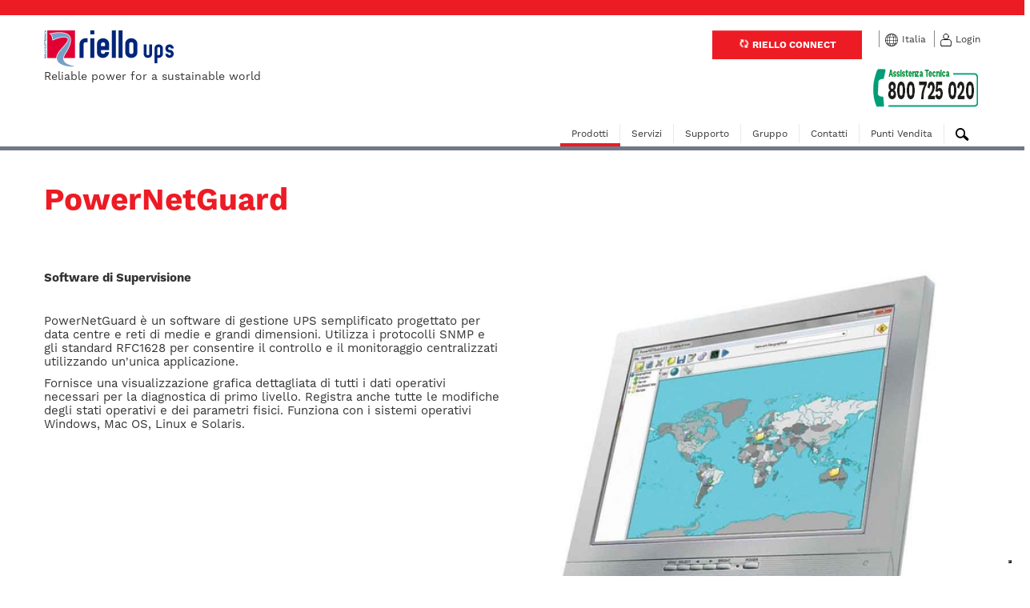

--- FILE ---
content_type: text/html; charset=utf-8
request_url: https://www.riello-ups.it/products/4-software-e-connettivita/14-powernetguard
body_size: 8034
content:
<!DOCTYPE html>
<!--[if lt IE 7]><html class="ie ie6" lang="it-IT"><![endif]-->
<!--[if IE 7]><html class="ie ie7" lang="it-IT"><![endif]-->
<!--[if IE 8]><html class="ie ie8" lang="it-IT"><![endif]-->
<!--[if IE 9]><html class="ie ie9" lang="it-IT"><![endif]-->
<!--[if gt IE 9]><html class="ie" lang="it-IT"><![endif]-->
<!--[if !IE]><!--><html lang="it-IT"><!--<![endif]--><head>
<meta content="authenticity_token" name="csrf-param" />
<meta content="wtFiM/IkQGZXpOiCI03jmeKrUALLsjPPxr3v3K0LNbg=" name="csrf-token" />
<meta content='text/html; charset=UTF-8' http-equiv='content-type'>
<meta content='it-IT' http-equiv='content-language'>
<meta content='width=device-width, initial-scale=1.0' name='viewport'>
<link href='/assets/favicon-cb45f358feee34b9c1487a5ca19c0cb2.ico' rel='shortcut icon'>

<link rel="alternate" hreflang="en-GB" href="http://www.riello-ups.co.uk/products/4-software-connectivity/14-powernetguard" /><link rel="alternate" hreflang="es-AR" href="http://www.riello-ups.com.ar/products/4-software-y-accesorios/14-powernetguard" /><link rel="alternate" hreflang="it-IT" href="http://www.riello-ups.it/products/4-software-e-connettivita/14-powernetguard" /><link rel="alternate" hreflang="en-US" href="http://www.riello-ups.com/products/4-software-connectivity/14-powernetguard" /><link rel="alternate" hreflang="fr-FR" href="http://www.riello-ups.fr/products/4-logiciels-et-accessoires/14-powernetguard" /><link rel="alternate" hreflang="es-ES" href="http://www.riello-ups.es/products/4-software-y-accesorios/14-powernetguard" /><link rel="alternate" hreflang="de-DE" href="http://www.riello-ups.com/de/products/4-software-und-zubehoer/14-powernetguard" /><link rel="alternate" hreflang="ru-RU" href="http://riello-ups.ru/products/4-software-connectivity/14-powernetguard" /><link rel="alternate" hreflang="zh-CN" href="http://www.riello-ups.com/cn/products/4-/14-powernetguard" /><link rel="alternate" hreflang="hu-HU" href="http://www.riello-ups.hu/products/4-szoftver-kommunikacio/14-powernetguard" /><link rel="alternate" hreflang="en-IN" href="http://www.riello-ups.in/products/4-software-connectivity/14-powernetguard" /><link rel="alternate" hreflang="en-AU" href="http://www.riello-ups.com.au/products/4-software-connectivity/14-powernetguard" /><link rel="alternate" hreflang="fr-BE" href="http://www.riello-ups.be/fr/products/4-logiciels-et-accessoires/14-powernetguard" /><link rel="alternate" hreflang="ro-RO" href="http://www.riello-ups.ro/products/4-software-conectivitate/14-powernetguard" /><link rel="alternate" hreflang="nl-BE" href="http://www.riello-ups.be/nl/products/4-software-connectivity/14-powernetguard" /><link rel="alternate" hreflang="vi-VN" href="http://www.riello-ups.vn/products/4-ph-n-m-m-k-t-n-i/14-powernetguard" /><link rel="alternate" hreflang="pl-PL" href="http://www.riello-deltapower.pl/products/4-oprogramowanie-i-akcesoria/14-powernetguard" /><link rel="alternate" hreflang="en-US" href="https://www.riello-ups.ie/products/4-software-connectivity/14-powernetguard" /><meta content="Software di Supervisione​PowerNetGuard &egrave; un software di gestione UPS semplificato progettato per data centre e reti di medie e grandi..." name="description" />

<title>PowerNetGuard</title>

<link href="/assets/application-d7c68dffaf9719ebcf9c92370805468c.css" media="screen" rel="stylesheet" type="text/css" />
<script async="async" defer="defer" src="https://challenges.cloudflare.com/turnstile/v0/api.js" type="text/javascript"></script>
<script async="async" defer="defer" src="https://www.google.com/recaptcha/api.js" type="text/javascript"></script>

<!-- Google Tag Manager -->
<script>(function(w,d,s,l,i){w[l]=w[l]||[];w[l].push({'gtm.start':
    new Date().getTime(),event:'gtm.js'});var f=d.getElementsByTagName(s)[0],
  j=d.createElement(s),dl=l!='dataLayer'?'&l='+l:'';j.async=true;j.src=
  'https://www.googletagmanager.com/gtm.js?id='+i+dl;f.parentNode.insertBefore(j,f);
})(window,document,'script','dataLayer','GTM-K42237V');</script>
<!-- End Google Tag Manager -->
<!-- Google Tag Manager -->
<script>(function(w,d,s,l,i){w[l]=w[l]||[];w[l].push({'gtm.start':
    new Date().getTime(),event:'gtm.js'});var f=d.getElementsByTagName(s)[0],
  j=d.createElement(s),dl=l!='dataLayer'?'&l='+l:'';j.async=true;j.src=
  'https://www.googletagmanager.com/gtm.js?id='+i+dl;f.parentNode.insertBefore(j,f);
})(window,document,'script','dataLayer','GTM-PP7G3DS');</script>
<!-- End Google Tag Manager -->
<!-- Google Tag Manager -->
<script>(function(w,d,s,l,i){w[l]=w[l]||[];w[l].push({'gtm.start':
    new Date().getTime(),event:'gtm.js'});var f=d.getElementsByTagName(s)[0],
  j=d.createElement(s),dl=l!='dataLayer'?'&l='+l:'';j.async=true;j.src=
  'https://www.googletagmanager.com/gtm.js?id='+i+dl;f.parentNode.insertBefore(j,f);
})(window,document,'script','dataLayer','GTM-M7BLTMK');</script>
<!-- End Google Tag Manager -->



<script type="text/javascript"></script>
</head>

<body class='products show italy_it-IT'>
<div id='layout-wrapper'>
<!-- Google Tag Manager (noscript) -->
<noscript><iframe src="https://www.googletagmanager.com/ns.html?id=GTM-K42237V"
                  height="0" width="0" style="display:none;visibility:hidden"></iframe></noscript>
<!-- End Google Tag Manager (noscript) -->
<!-- Google Tag Manager (noscript) -->
<noscript><iframe src="https://www.googletagmanager.com/ns.html?id=GTM-PP7G3DS"
                  height="0" width="0" style="display:none;visibility:hidden"></iframe></noscript>
<!-- End Google Tag Manager (noscript) -->
<!-- Google Tag Manager (noscript) -->
<noscript><iframe src="https://www.googletagmanager.com/ns.html?id=GTM-M7BLTMK"
                  height="0" width="0" style="display:none;visibility:hidden"></iframe></noscript>
<!-- End Google Tag Manager (noscript) -->


<script>
  //<![CDATA[
    var IwfFrontend = (function(){
      var currentLocale = 'italy_it-IT';
      var currentSiteLocale = 'italy_it-IT';
      return {
        getCurrentLocale: function() {
          return currentLocale;
        },
        getCurrentSiteLocale: function() {
          return currentSiteLocale;
        }
      };
    })();
  //]]>
</script>

<header class=''>
<div id='top-bar'></div>
<div class='container' id='header-container'>
<div class='row'>
<div class='span4'>
<div class='logo'>
<a href="https://www.riello-ups.it/" title="Riello UPS"><img alt="Riello UPS" height="46" src="/assets/riello-ups_italy_it-IT-4c33592006f83b6f60189b84c96003cc.png" width="162" />
</a></div>
<div class='claim'><p>Reliable power for a sustainable world</p>
</div>
</div>
<div class='span8'>
<div class='row'>
<ul class='links pull-right'>
<li class='hidden-phone'>
<div class='header_info'><div>
<div><a class="btn btn-primary" href="http://www.riello-ups.it/pages/112-riello-connect" style="text-decoration: none"><span class="icon-refresh icon-spin">&nbsp;</span> Riello Connect </a>&nbsp;&nbsp;</div>
</div>
</div>
</li>
<li>
<div class='icon'><img alt="Language" src="/assets/header/language-a96bcc31baaced7dd25f82be25c16c60.svg" /></div>
<a href="/sites" class="lang-selector">Italia</a>
</li>
<li>
<div class='icon'><img alt="Login" src="/assets/header/login-aab45835300012d0d5e4f32084636f39.svg" /></div>
<a href="https://www.riello-ups.it/users/login">Login</a>
</li>
</ul>
</div>
<div class='header-subsidiary visible-phone'>
<div class='half pull-left'>
<div class='row'>
<div class='subsidiary'>
<div class='subsidiary_logo'><img alt="Numero assistenza" src="/uploads/file/974/1974/AssistenzaTecnica_lr.png" /></div>
</div>
</div>
</div>
<div class='half pull-right'>
<div class='header_info'><div>
<div><a class="btn btn-primary" href="http://www.riello-ups.it/pages/112-riello-connect" style="text-decoration: none"><span class="icon-refresh icon-spin">&nbsp;</span> Riello Connect </a>&nbsp;&nbsp;</div>
</div>
</div>
</div>
</div>
<div class='row hidden-phone'>
<div class='subsidiary pull-right'>
<div class='subsidiary_logo'><img alt="Numero assistenza" src="/uploads/file/974/1974/AssistenzaTecnica_lr.png" /></div>
</div>
</div>
<div class='rapid-links'>
<ul>
<li class='first'><a href="/sites#sites-index">Lingua</a></li>
<li><a href="/search">Cerca</a></li>
<li><a href="https://www.riello-ups.it/users/login">Login</a></li>
</ul>
</div>
<div class='row'>
<div id='navigation'>
<nav class=''>
<ul class='nav'>
<li class="iwf_pages-page active dropdown" data-slug="products" id="nav_item_121"><a href="/products/1-gruppi-di-continuita">Prodotti</a><ul class='dropdown-menu'>
<li class="first product_category dropdown" data-slug="ups" id="nav_item_5"><a href="/products/1-gruppi-di-continuita">Gruppi di Continuità</a><ul><li class="feature" data-slug="online" id="nav_item_214"><a href="/features/1-ups-on-line">UPS ON LINE</a><ul><li class="product" data-slug="sentinel-pro-sep" id="nav_item_81"><a href="/products/1-gruppi-di-continuita/44-sentinel-pro">Sentinel Pro <span>(700 - 3000 VA)</span></a></li><li class="product" data-slug="sentinel-rack" id="nav_item_466"><a href="/products/1-gruppi-di-continuita/124-sentinel-rack">Sentinel Rack <span>(1.5 - 3 kVA)</span></a></li><li class="product" data-slug="sentinel-dual-low-power-sdh" id="nav_item_82"><a href="/products/1-gruppi-di-continuita/45-sentinel-dual-low-power">Sentinel Dual (Low Power) <span>(1000 - 3000 VA)</span></a></li><li class="product" data-slug="sentinel-dual-sdu" id="nav_item_443"><a href="/products/1-gruppi-di-continuita/117-sentinel-dual-sdu">Sentinel Dual SDU <span>(4 - 10 kVA)</span></a></li><li class="product" data-slug="sentinel-tower-stw" id="nav_item_481"><a href="/products/1-gruppi-di-continuita/127-sentinel-tower">Sentinel Tower <span>(5 - 10 kVA)</span></a></li><li class="product" data-slug="sentryum--2" id="nav_item_499"><a href="/products/1-gruppi-di-continuita/130-sentryum">Sentryum <span>(10 - 120 kVA)</span></a></li><li class="product" data-slug="multi-sentry-mct-mst" id="nav_item_89"><a href="/products/1-gruppi-di-continuita/52-multi-sentry">Multi Sentry <span>(160 - 200 kVA)</span></a></li><li class="product" data-slug="multi-power" id="nav_item_340"><a href="/products/1-gruppi-di-continuita/94-multi-power">Multi Power <span>(45 - 294 kVA)</span></a></li><li class="product" data-slug="multi-power2--2" id="nav_item_687"><a href="/products/1-gruppi-di-continuita/159-multi-power2">Multi Power2 <span>(300 - 600 kVA)</span></a></li><li class="product" data-slug="multi-power2-scalable" id="nav_item_690"><a href="/products/1-gruppi-di-continuita/160-multi-power2-scalable">Multi Power2 Scalable <span>(1000 - 1600 kVA)</span></a></li><li class="product" data-slug="sentryum-rack" id="nav_item_590"><a href="/products/1-gruppi-di-continuita/144-sentryum-rack">Sentryum Rack <span>(20 - 160 kVA)</span></a></li><li class="product" data-slug="master-mps-mpt" id="nav_item_85"><a href="/products/1-gruppi-di-continuita/48-master-mps">Master MPS <span>(10 - 200 kVA)</span></a></li><li class="product" data-slug="nextenergy-nxe" id="nav_item_448"><a href="/products/1-gruppi-di-continuita/119-nextenergy-nxe">NextEnergy NXE <span>(250 - 800 kVA)</span></a></li><li class="product" data-slug="master-he" id="nav_item_299"><a href="/products/1-gruppi-di-continuita/86-master-he">Master HE <span>(100 - 800 kVA)</span></a></li><li class="product" data-slug="master-hp-mht" id="nav_item_86"><a href="/products/1-gruppi-di-continuita/49-master-hp">Master HP <span>(100 - 600 kVA)</span></a></li><li class="product" data-slug="master-hp-ul" id="nav_item_176"><a href="/products/1-gruppi-di-continuita/71-master-hp-ul">Master HP UL <span>(65 - 500 kVA)</span></a></li><li class="product" data-slug="master-industrial-mim" id="nav_item_87"><a href="/products/1-gruppi-di-continuita/50-master-industrial">Master Industrial <span>(30 - 80 kVA)</span></a></li><li class="product" data-slug="master-fc400" id="nav_item_88"><a href="/products/1-gruppi-di-continuita/51-master-fc400">Master FC400 <span>(30 - 125 kVA)</span></a></li></ul></li><li class="feature" data-slug="line-interactive" id="nav_item_213"><a href="/features/3-line-interactive">Line interactive</a><ul><li class="product" data-slug="net-power-npw" id="nav_item_100"><a href="/products/1-gruppi-di-continuita/63-net-power">Net Power <span>(600 - 2000 VA)</span></a></li><li class="product" data-slug="vision-vst" id="nav_item_91"><a href="/products/1-gruppi-di-continuita/54-vision">Vision <span>(800 - 2000 VA)</span></a></li><li class="product" data-slug="vision-rack" id="nav_item_296"><a href="/products/1-gruppi-di-continuita/83-vision-rack">Vision Rack <span>(800 - 1100 VA)</span></a></li><li class="product" data-slug="vision-dual-vsd" id="nav_item_101"><a href="/products/1-gruppi-di-continuita/64-vision-dual">Vision Dual <span>(1.1 - 3 kVA)</span></a></li></ul></li><li class="feature" data-slug="vfd-type" id="nav_item_212"><a href="/features/2-tipo-vfd">Tipo VFD</a><ul><li class="product" data-slug="iplug-ipg" id="nav_item_76"><a href="/products/1-gruppi-di-continuita/39-iplug">iPlug <span>(600 - 800 VA)</span></a></li><li class="product" data-slug="idialog-idg" id="nav_item_70"><a href="/products/1-gruppi-di-continuita/33-idialog">iDialog <span>(400 - 1600 VA)</span></a></li><li class="product" data-slug="idialog-rack" id="nav_item_297"><a href="/products/1-gruppi-di-continuita/84-idialog-rack">iDialog Rack <span>(600 - 1200 VA)</span></a></li></ul></li><li class="feature" data-slug="ride-through-solutions" id="nav_item_562"><a href="/features/44-soluzioni-speciali">Soluzioni speciali</a><ul><li class="product" data-slug="lithium-battery-solutions" id="nav_item_582"><a href="/products/1-gruppi-di-continuita/142-soluzioni-con-batterie-al-litio">Soluzioni con batterie al litio</a></li><li class="product" data-slug="supercaps-ups" id="nav_item_190"><a href="/products/1-gruppi-di-continuita/76-supercaps-ups">SuperCaps UPS</a></li></ul></li></ul>
</li><li class="middle product_category dropdown" data-slug="cps" id="nav_item_537"><a href="/products/38-cps">CPS</a><ul><li class="product" data-slug="css-sentinel-tower" id="nav_item_559"><a href="/products/38-cps/133-css-sentinel-tower">CSS Sentinel Tower <span>(3 - 5 kVA)</span></a></li><li class="product" data-slug="css-sentryum" id="nav_item_560"><a href="/products/38-cps/134-css-sentryum">CSS Sentryum <span>(6 - 120 kVA)</span></a></li><li class="product" data-slug="css-master-series" id="nav_item_579"><a href="/products/38-cps/141-css-master">CSS Master</a></li></ul>
</li><li class="middle product_category dropdown" data-slug="transfer-systems" id="nav_item_9"><a href="/products/5-sistemi-di-trasferimento">Sistemi di Trasferimento</a><ul><li class="product" data-slug="multipass" id="nav_item_471"><a href="/products/5-sistemi-di-trasferimento/125-multi-pass">Multi Pass</a></li><li class="product" data-slug="multi-switch-msw" id="nav_item_48"><a href="/products/5-sistemi-di-trasferimento/11-multi-switch">Multi Switch</a></li><li class="product" data-slug="multiswitch-ats-mta" id="nav_item_92"><a href="/products/5-sistemi-di-trasferimento/55-multi-switch-ats">Multi Switch ATS</a></li><li class="product" data-slug="multi-socket-pdu" id="nav_item_386"><a href="/products/5-sistemi-di-trasferimento/102-multi-socket-pdu">Multi Socket PDU</a></li><li class="product" data-slug="master-switch" id="nav_item_172"><a href="/products/5-sistemi-di-trasferimento/69-master-switch-monofase">Master Switch Monofase</a></li><li class="product" data-slug="master-switch-mts" id="nav_item_74"><a href="/products/5-sistemi-di-trasferimento/37-master-switch-trifase">Master Switch Trifase</a></li></ul>
</li><li class="middle product_category active dropdown" data-slug="software-connectivity" id="nav_item_8"><a href="/products/4-software-e-connettivita">Software e Connettivitá</a><ul><li class="product" data-slug="powershield" id="nav_item_64"><a href="/products/4-software-e-connettivita/27-powershield">PowerShield³</a></li><li class="product" data-slug="powernetguard" id="nav_item_51"><a href="/products/4-software-e-connettivita/14-powernetguard">PowerNetGuard</a></li><li class="product" data-slug="netman-208" id="nav_item_640"><a href="/products/4-software-e-connettivita/151-netman-208">NetMan 208</a></li><li class="product" data-slug="environmental-sensor" id="nav_item_659"><a href="/products/4-software-e-connettivita/155-sensore-ambientale">Sensore ambientale</a></li><li class="product" data-slug="multicom-301-302" id="nav_item_52"><a href="/products/4-software-e-connettivita/15-multicom-302">MultiCom 302</a></li><li class="product" data-slug="multicom-351-352" id="nav_item_54"><a href="/products/4-software-e-connettivita/17-multicom-352">MultiCom 352</a></li><li class="product" data-slug="multicom-372" id="nav_item_57"><a href="/products/4-software-e-connettivita/20-multicom-372">MultiCom 372</a></li><li class="product" data-slug="multicom-384" id="nav_item_444"><a href="/products/4-software-e-connettivita/118-multicom-384">MultiCom 384</a></li><li class="product" data-slug="multicom-411" id="nav_item_460"><a href="/products/4-software-e-connettivita/123-multicom-411">MultiCom 411</a></li><li class="product" data-slug="multicom-421--2" id="nav_item_654"><a href="/products/4-software-e-connettivita/152-multicom-421">MultiCom 421</a></li><li class="product" data-slug="multicom-016" id="nav_item_591"><a href="/products/4-software-e-connettivita/145-multicom-016">MultiCom 016</a></li><li class="product" data-slug="multi-i-o" id="nav_item_59"><a href="/products/4-software-e-connettivita/22-multi-i-o">Multi I/O</a></li><li class="product" data-slug="multipanel" id="nav_item_66"><a href="/products/4-software-e-connettivita/29-multipanel">MultiPanel</a></li><li class="product" data-slug="communication-card-adapter" id="nav_item_320"><a href="/products/4-software-e-connettivita/91-box-adattatore">Box adattatore</a></li><li class="product" data-slug="cei-0-16-adapter" id="nav_item_420"><a href="/products/4-software-e-connettivita/108-cei-0-16-adapter">CEI 0-16 Adapter</a></li></ul>
</li><li class="product_category dropdown areas-menu-item"><a href="/areas">Cerca il prodotto per ambito
</a><ul>
<li class='product'>
<a href="/areas">Utilizzando la navigazione per ambiti è possibile accedere direttamente ai prodotti che possono soddisfare le vostre esigenze di potenza, autonomia e normative. Riconoscetevi nell&#x27;area-ambito di vostra competenza per accedere alla lista prodotti dedicati.</a>
</li>
</ul>
</li></ul>

</li><li class="iwf_pages-page dropdown" data-slug="servizi" id="nav_item_122"><a href="/pages/73-assistenza-tecnica">Servizi</a><ul class="dropdown-menu"><li class="iwf_pages-page" data-slug="upservice-uk" id="nav_item_236"><a href="/pages/73-assistenza-tecnica">Assistenza Tecnica</a></li><li class="iwf_pages-page" data-slug="energy-consultant" id="nav_item_142"><a href="/pages/36-il-team-tec">Il Team TEC</a></li><li class="iwf_pages-page" data-slug="riello-eye-cloud" id="nav_item_339"><a href="/pages/112-riello-connect">Riello Connect</a></li><li class="iwf_pages-page" data-slug="go-ict-partner" id="nav_item_321"><a href="/pages/108-channel-program">Channel Program</a></li></ul>
</li><li class="iwf_pages-page dropdown" data-slug="supporto" id="nav_item_123"><a href="/download_categories">Supporto</a><ul class="dropdown-menu"><li class="iwf_pages-page" data-slug="download_categories" id="nav_item_124"><a href="/download_categories">Downloads</a></li><li class="iwf_pages-page" data-slug="customer-support-area--2" id="nav_item_222"><a href="/pages/61-customer-support-area">Customer Support Area</a></li><li class="iwf_pages-page" data-slug="vulnerability-disclosure" id="nav_item_632"><a href="/pages/177-vulnerability-disclosure">Vulnerability disclosure</a></li></ul>
</li><li class="iwf_pages-page dropdown" data-slug="azienda" id="nav_item_119"><a href="/pages/41-gruppo-riello-elettronica">Gruppo</a><ul class="dropdown-menu"><li class="iwf_pages-page" data-slug="riello-elettronica-e-riello-ups" id="nav_item_154"><a href="/pages/41-gruppo-riello-elettronica">Gruppo Riello Elettronica</a></li><li class="iwf_pages-page" data-slug="values" id="nav_item_138"><a href="/pages/32-innovazione-come-valore-del-brand">Innovazione come Valore del brand</a></li><li class="iwf_pages-page" data-slug="reliable" id="nav_item_170"><a href="/pages/46-energia-e-sostenibilita">Energia e sostenibilità</a></li><li class="iwf_pages-page" data-slug="riello-ups-e-ducati-una-perfetta-sinergia" id="nav_item_167"><a href="/pages/43-riello-ups-e-ducati-corse">Riello UPS e Ducati Corse</a></li><li class="iwf_pages-page" data-slug="riello-ups-and-aruba-it-racing-ducati" id="nav_item_483"><a href="/pages/148-riello-ups-e-aruba-it-racing-ducati">Riello UPS e Aruba.it Racing - Ducati</a></li><li class="iwf_pages-page" data-slug="technology-and-r-d" id="nav_item_139"><a href="/pages/33-tecnologia-e-r-d">Tecnologia e R&D</a></li><li class="iwf_pages-page" data-slug="retrospective" id="nav_item_140"><a href="/pages/34-referenze">Referenze</a></li><li class="iwf_pages-page" data-slug="events" id="nav_item_129"><a href="/events">Eventi</a></li><li class="iwf_pages-page" data-slug="news" id="nav_item_128"><a href="/news">News</a></li></ul>
</li><li class="iwf_pages-page dropdown" data-slug="contatti" id="nav_item_134"><a href="/bases">Contatti</a><ul class="dropdown-menu"><li class="iwf_pages-page" data-slug="bases" id="nav_item_135"><a href="/bases">Recapiti e Contatti</a></li><li class="iwf_pages-page" data-slug="sales" id="nav_item_136"><a href="/sales">Agenzie</a></li><li class="iwf_pages-page" data-slug="information-request" id="nav_item_184"><a href="/information_request">Richiesta informazioni</a></li><li class="iwf_pages-page" data-slug="job_postings" id="nav_item_151"><a href="/job_postings">Opportunità di lavoro</a></li></ul>
</li><li class="iwf_pages-page dropdown" data-slug="punti-vendita" id="nav_item_131"><a href="/distributori-ups">Punti Vendita</a><ul class="dropdown-menu"><li class="iwf_pages-page" data-slug="electric_channel_distributors" id="nav_item_132"><a href="/distributori-ups">Canale Elettrico</a></li><li class="iwf_pages-page" data-slug="canale-informatico--2" id="nav_item_496"><a href="/pages/155-canale-informatico">Canale informatico</a><ul><li class="iwf_pages-page" data-slug="computer_channel_distributors" id="nav_item_133"><a href="/computer_channel_distributors">Distributori</a></li><li class="iwf_pages-page" data-slug="partner-locator" id="nav_item_494"><a href="/partners">Rivenditori Partner</a></li></ul></li></ul>
</li><li class='search-toggle'>
<div id='search-toggle'>
<a class='closed'><img alt="Search" src="/assets/header/search-c2b0d71a0324b98d76822a0750a30858.svg" /></a>
<a class='open'><img alt="Close" src="/assets/header/close-f4435a738cb924f4597fa4b783dba5e2.svg" /></a>
</div>
</li>
</ul>
</nav>

</div>
</div>
<div class='row'>
<div id='sidebar'>
<div class='sidebar'>
<ul><li class="product_category" data-slug="ups" id="nav_item_5"><a href="/products/1-gruppi-di-continuita">Gruppi di Continuità</a></li><li class="product_category" data-slug="cps" id="nav_item_537"><a href="/products/38-cps">CPS</a></li><li class="product_category" data-slug="transfer-systems" id="nav_item_9"><a href="/products/5-sistemi-di-trasferimento">Sistemi di Trasferimento</a></li><li class="product_category active" data-slug="software-connectivity" id="nav_item_8"><a href="/products/4-software-e-connettivita" class="active">Software e Connettivitá</a></li><li class="iwf_pages-page" data-slug="areas" id="nav_item_144"><a href="/areas">Ambiti</a></li><li class="iwf_pages-page" data-slug="eco-energy-levels" id="nav_item_166"><a href="/pages/42-eco-energy-livello-di-efficienza">Eco Energy: livello di efficienza</a></li><li class="iwf_pages-page" data-slug="product-selector" id="nav_item_363"><a href="/product-selector">Configuratore UPS</a></li></ul>
</div>

</div>
</div>
</div>
</div>
<div id='search'>
<div class='container'>
<div class='row'>
<div class='span12'>
<form accept-charset="UTF-8" action="https://www.riello-ups.it/search" autocomplete="off" method="get"><div style="margin:0;padding:0;display:inline"><input name="utf8" type="hidden" value="&#x2713;" /></div>
<input class="q" id="q" name="q" placeholder="Search..." type="search" />
<input src="/assets/header/search-c2b0d71a0324b98d76822a0750a30858.svg" type="image" />
</form>

</div>
</div>
</div>
</div>
</div>
</header>

<div id='main'>

<div id='breadcrumbs'>
<div class='container'>
<div class='row'>
<div class='span12'>
<ul class=" breadcrumb"><li><a href="/products/1-gruppi-di-continuita" data-slug="products">Prodotti</a><span class="divider">&gt;</span></li><li><a href="/products/4-software-e-connettivita" data-slug="software-connectivity">Software e Connettivitá</a></li></ul>
</div>
</div>
</div>
</div>

<div class='container'>
<div class='row'>
<div class='span12'><hgroup class="page-header"><div class="group">&nbsp;</div><h1>PowerNetGuard</h1></hgroup></div>
</div>
</div>
<div class='power-range-photo'>
<div class='container'>
<div class='row-fluid'>
<div class='span6'>

<div class='overview'>
<p><strong>Software di Supervisione</strong></p>

<p>&nbsp;</p>

<p>​PowerNetGuard &egrave; un software di gestione UPS semplificato progettato per data centre e reti di medie e grandi dimensioni. Utilizza i protocolli SNMP e gli standard RFC1628 per consentire il controllo e il monitoraggio centralizzati utilizzando un&#39;unica applicazione.</p>

<p>Fornisce una visualizzazione grafica dettagliata di tutti i dati operativi necessari per la diagnostica di primo livello. Registra anche tutte le modifiche degli stati operativi e dei parametri fisici. Funziona con i sistemi operativi Windows, Mac OS,&nbsp;Linux e Solaris.</p>

</div>
</div>
<div class='span6'>
<div class='image-container main-photo'>
<a href="/uploads/file/595/595/Riello_UPS_PowerNetGuard_software.jpg" class="thumbnail fancybox-gallery" rel="product-photos" title="PowerNetGuard  software"><img alt="PowerNetGuard  software" src="/uploads/file/595/595/show_Riello_UPS_PowerNetGuard_software.jpg" /></a>
</div>
</div>
</div>
</div>
</div>
<div class='request-info-icons'>
<div class='container'>
<div class='row-fluid'>
<div class='span6'>
<a href="/product_request?back=%2Fproducts%2F4-software-e-connettivita%2F14-powernetguard&amp;model_id=14&amp;model_type=Product" class="btn btn-primary">Richiesta di informazioni
</a></div>
<div class='span6'>
<div class='icons'>





<div class='social'>
<div class='addthis_inline_share_toolbox_5ujz'></div>
</div>
</div>
</div>
</div>
</div>
</div>
<div class='detail-tabs'>
<div class='container'>
<div class='row'>
<div class='span12'>
<section>
<nav>
<ul class='nav nav-tabs'>
<li class='active'>
<a data-toggle='tab' href='#downloads'>
Documentazione
</a>
</li>
<li class=''>
<a data-toggle='tab' href='#characteristics'>
Caratteristiche
</a>
</li>
</ul>
</nav>
<div class='tab-content'>
<div class='active tab-pane' id='downloads'>
<div class='categorized_assets_group'>
<div class='row'>
<div class='span8'>
<h3 class='asset-category'>Brochure e schede tecniche</h3>
</div>
<div class='span3'>
<p class='language-text'>Select File Language:</p>
</div>
</div>
<div class='assets_group'>
<div class='asset_manager_asset resource' id='asset_manager_asset_628'>
<div class='presentation' style='background: url(/assets/asset_manager/file_icons/24x24/pdf-a681d0653b85fd6455efdaffc668e5e7.png) no-repeat 0 0; padding-left: 29px'>
<p class='title'>
PowerNetGuard
</p>
<p class='description'></p>
</div>
<div class='group'>
<div class='item'>
<div class='asset_manager_asset_public_instance resource' id='asset_manager_asset_public_instance_918'>
<a href="/uploads/file/918/918/DATPNGX0Y23BREN.pdf">en</a>
</div>

</div>
<div class='item'>
<div class='asset_manager_asset_public_instance resource' id='asset_manager_asset_public_instance_919'>
<a href="/uploads/file/919/919/DATPNGX0Y23DRIT.pdf">it</a>
</div>

</div>
<div class='item'>
<div class='asset_manager_asset_public_instance resource' id='asset_manager_asset_public_instance_920'>
<a href="/uploads/file/920/920/DATPNGX0Y23DRDE.pdf">de</a>
</div>

</div>
<div class='item'>
<div class='asset_manager_asset_public_instance resource' id='asset_manager_asset_public_instance_921'>
<a href="/uploads/file/921/921/DATPNGX0Y23DRES.pdf">es</a>
</div>

</div>
<div class='item'>
<div class='asset_manager_asset_public_instance resource' id='asset_manager_asset_public_instance_932'>
<a href="/uploads/file/932/932/DATPNGX0Y23DRFR.pdf">fr</a>
</div>

</div>
<div class='item'>
<span>hu</span>
</div>
<div class='item'>
<span>nl</span>
</div>
<div class='item'>
<div class='asset_manager_asset_public_instance resource' id='asset_manager_asset_public_instance_2140'>
<a href="/uploads/file/140/2140/DATPNGX0Y18MRPL.pdf">pl</a>
</div>

</div>
<div class='item'>
<span>ro</span>
</div>
<div class='item'>
<span>ru</span>
</div>
<div class='item'>
<span>vn</span>
</div>
<div class='item'>
<span>zh</span>
</div>
</div>

</div>

</div>
</div>

</div>
<div class='tab-pane' id='characteristics'>
<div class='formatted-description'>
<p>Intuitivo e facile da usare, PowerNetGuard &egrave; uno strumento di gestione UPS perfetto per data center e responsabili IT che supervisionano reti di medie e grandi dimensioni.</p>

<p>Compatibile con tutti i principali sistemi operativi (es. Microsoft, Linux, Mac, Solaris) e altamente sicuro con accesso multilivello per vari utenti. Adatto anche per l&#39;uso con UPS di altri produttori.</p>

<p><strong>Interfaccia potente ma intuitiva</strong><br />
Il software fornisce una semplice ma potente rappresentazione grafica degli eventi e dei dati operativi necessari per eseguire la diagnostica di primo livello. Invia automaticamente notifiche SMS ed e-mail ai risponditori chiave in caso di attivazione di allarmi UPS.</p>

<p><strong>Gestione UPS semplificata</strong><br />
PowerNetGuard ti consente di gestire tutti gli UPS della tua infrastruttura utilizzando un&#39;unica applicazione. Ci&ograve; ti garantisce di poter monitorare e gestire in modo efficiente, il che significa che riceverai avvisi tempestivi di eventuali guasti o malfunzionamenti.</p>

<p><strong>Supporta UPS di terze parti</strong></p>

<p>Consente di gestire UPS di altri produttori tramite SNMP utilizzando le proprie schede di rete. Ci&ograve; consente di centralizzare la gestione di un parco UPS di notevoli dimensioni in un unico sistema senza dover utilizzare una gamma di applicazioni diverse.</p>

</div>
</div>
<div class='tab-pane' id='genset-1'>
</div>
<div class='tab-pane' id='genset-2'>
</div>
<div class='tab-pane' id='genset-3'>
</div>
<div class='tab-pane' id='genset-4'>
</div>
<div class='tab-pane' id='genset-5'>
</div>
<div class='tab-pane' id='genset-6'>
</div>
<div class='tab-pane' id='genset-7'>
</div>
<div class='tab-pane' id='genset-8'>
</div>
</div>
</section>
</div>
</div>
</div>
</div>


</div>

<footer class=''>
<div class='container'>
<div class='row'>
<div class='span4'>
<div class='logo'>
<img alt="Logo_footer" src="/assets/footer/logo_footer-c89fff08d3d2458fc46bff65817629b8.svg" />
</div>
<div class='copyrights'>
© RPS Spa - Member of the Riello Elettronica Group<br/>P.Iva IT02647040233<br/>Capitale Sociale: € 1.230.278,00 INTERAMENTE VERSATO<br/>Iscritta al Registro imprese di Verona N° REA 252286
</div>
</div>
<div class='span4'>
<div class='social-media'>
<a href="https://www.facebook.com/pages/Riello-UPS/264841360207558" target="_blank"><img alt="Footer Social Facebook" src="/uploads/file/790/790/ico_facebook.png" />
</a><a href="https://it.linkedin.com/company/riello-ups" target="_blank"><img alt="Footer Social Linkedin" src="/uploads/file/788/788/ico_linkedin.png" />
</a><a href="https://www.youtube.com/user/rielloupstv" target="_blank"><img alt="Footer Social Youtube" src="/uploads/file/787/787/ico_youtube.png" />
</a></div>
<div class='newsletter'>
<a href="/newsletter"><img alt="Newsletter" src="/assets/footer/newsletter-9d041f74a3eed7ba13a113adee091894.svg" />
</a><div class='title'>PowerNews in @mail</div>
</div>
</div>
<div class='span4'>
<div class='footer-links'>
<ul>
<li class='level1'>
<div class='title'>Contatti</div>
<ul>
<li><a href="/bases">Recapiti e Contatti</a></li>
<li><a href="/information_request">Richiesta informazioni</a></li>
<li><a href="http://www.rgrcomunicazionemarketing.it">Per Giornalisti e Media </a></li>
</ul>
</li>
<li class='level1'>
<div class='title'>Supporto</div>
<ul>
<li><a href="/download_categories">Downloads</a></li>
<li><a href="https://www.riello-ups.it/pages/61-customer-support-area">Customer Support Area</a></li>
<li><a href="/sitemap">Mappa del sito</a></li>
</ul>
</li>
<li class='level1'>
<div class='title'>Disclaimer</div>
<ul>
<li><a href="https://www.riello-ups.it/pages/51-termini-d-uso">Termini d&#x27;uso</a></li>
<li><a href="https://www.riello-ups.it/pages/52-copyright">Copyright</a></li>
<li><a href="https://www.riello-ups.it/pages/115-cookie-policy">Cookie Policy</a></li>
<li><a href="https://www.riello-ups.it/pages/57-privacy-policy">Privacy Policy</a></li>
<li><a href="https://www.riello-ups.it/pages/183-whistleblowing">Whistleblowing</a></li>
</ul>
</li>
</ul>

</div>
</div>
</div>
</div>
<div id='footer-closing'></div>
</footer>


</div>
<script src="/assets/application-f320885cf4d22559627cc8474a9bcfce.js" type="text/javascript"></script>


<script src="//s7.addthis.com/js/300/addthis_widget.js#pubid=ra-6262a572f08b001e" type="text/javascript"></script>
<script async='' defer='defer' id='hs-script-loader' src='//js.hs-scripts.com/20212184.js' type='text/javascript'></script>


</body>
</html>


--- FILE ---
content_type: image/svg+xml
request_url: https://www.riello-ups.it/assets/header/language-a96bcc31baaced7dd25f82be25c16c60.svg
body_size: 4593
content:
<?xml version="1.0" encoding="UTF-8" standalone="no"?>
<!-- Created with Inkscape (http://www.inkscape.org/) -->

<svg
   width="8.4652901mm"
   height="8.4666719mm"
   viewBox="0 0 8.4652901 8.4666719"
   version="1.1"
   id="svg7535"
   inkscape:version="1.1 (c68e22c387, 2021-05-23)"
   sodipodi:docname="language.svg"
   xmlns:inkscape="http://www.inkscape.org/namespaces/inkscape"
   xmlns:sodipodi="http://sodipodi.sourceforge.net/DTD/sodipodi-0.dtd"
   xmlns="http://www.w3.org/2000/svg"
   xmlns:svg="http://www.w3.org/2000/svg">
  <sodipodi:namedview
     id="namedview7537"
     pagecolor="#ffffff"
     bordercolor="#666666"
     borderopacity="1.0"
     inkscape:pageshadow="2"
     inkscape:pageopacity="0.0"
     inkscape:pagecheckerboard="0"
     inkscape:document-units="mm"
     showgrid="false"
     inkscape:zoom="0.74118967"
     inkscape:cx="463.44412"
     inkscape:cy="288.05042"
     inkscape:window-width="1920"
     inkscape:window-height="1017"
     inkscape:window-x="-8"
     inkscape:window-y="-8"
     inkscape:window-maximized="1"
     inkscape:current-layer="layer1" />
  <defs
     id="defs7532" />
  <g
     inkscape:label="Layer 1"
     inkscape:groupmode="layer"
     id="layer1"
     transform="translate(17.440573,-72.515465)">
    <path
       style="fill:#020505;fill-opacity:1;fill-rule:nonzero;stroke:none;stroke-width:0.352778"
       d="m -9.6918803,79.102488 c 0.4520141,-0.673861 0.7165975,-1.484148 0.7165975,-2.35369 0,-2.334396 -1.8975562,-4.233333 -4.2333332,-4.233333 -2.333025,0 -4.231957,1.898937 -4.231957,4.233333 0,0.870921 0.264583,1.679829 0.717938,2.35369 v 0.04548 h 0.03175 c 0.764786,1.106564 2.039478,1.834169 3.482304,1.834169 1.444167,0 2.718858,-0.727605 3.4836807,-1.834169 h 0.033161 z m 0.4023783,-2.384007 h -0.825429 c -0.0035,-0.646299 -0.114371,-1.25677 -0.307305,-1.802474 h 0.6766276 c 0.286632,0.538813 0.4506031,1.150662 0.4561064,1.802474 m -1.138237,0 h -1.27882 c 0,-0.611849 -0.0496,-1.231966 -0.143333,-1.802474 h 1.098303 c 0.20394,0.538813 0.321098,1.150662 0.32385,1.802474 m -3.967375,0 c 0,-0.668348 0.05648,-1.276063 0.14605,-1.802474 h 2.082236 c 0.08957,0.526411 0.144674,1.134126 0.146085,1.802474 z m 2.370208,0.312815 c -0.01517,0.676617 -0.08403,1.28571 -0.188771,1.803852 h -1.988502 c -0.10474,-0.518142 -0.173638,-1.127235 -0.188807,-1.803852 z m 0.118534,-2.429481 c -0.133668,-0.680751 -0.337644,-1.266417 -0.603603,-1.642622 0.675252,0.246669 1.252643,0.841982 1.626094,1.642622 z m -0.319723,0 h -1.963702 c 0.230152,-1.098297 0.618737,-1.773535 0.981181,-1.773535 0.363784,0 0.752404,0.675238 0.982521,1.773535 m -1.679822,-1.642622 c -0.267335,0.376205 -0.4699,0.961871 -0.603567,1.642622 h -1.022526 c 0.37345,-0.80064 0.949466,-1.395953 1.626093,-1.642622 m -0.660082,1.956814 c -0.09232,0.570508 -0.140547,1.190625 -0.141923,1.802474 h -1.280195 c 0.0042,-0.651812 0.12125,-1.263661 0.323815,-1.802474 z m -1.736337,1.802474 h -0.824054 c 0.0056,-0.651812 0.16951,-1.263661 0.456142,-1.802474 h 0.676593 c -0.192899,0.545704 -0.304518,1.156175 -0.308681,1.802474 m 0.0095,0.312815 c 0.03175,0.65319 0.170886,1.265039 0.395499,1.803852 h -0.6229 c -0.334856,-0.529167 -0.545676,-1.143772 -0.592525,-1.803852 z m 0.314184,0 h 1.273316 c 0.01376,0.620117 0.07578,1.241612 0.183268,1.803852 h -1.036285 c -0.237031,-0.529167 -0.387209,-1.143772 -0.420299,-1.803852 m 1.52273,2.116667 c 0.132292,0.573264 0.316935,1.061089 0.549839,1.389062 -0.602191,-0.220486 -1.124479,-0.715202 -1.495178,-1.389062 z m 0.32385,0 h 1.847956 c -0.23428,0.946712 -0.58981,1.519976 -0.924666,1.519976 -0.333481,0 -0.689046,-0.573264 -0.92329,-1.519976 m 1.621931,1.389062 c 0.232904,-0.327973 0.417548,-0.815798 0.549839,-1.389062 h 0.946715 c -0.372075,0.672482 -0.894327,1.168576 -1.496554,1.389062 m 0.615985,-1.701877 c 0.107492,-0.56224 0.16951,-1.183735 0.184679,-1.803852 h 1.273281 c -0.03457,0.66008 -0.184644,1.274685 -0.421675,1.803852 z m 1.770803,-1.803852 h 0.8213024 c -0.048225,0.66008 -0.25908,1.274685 -0.5939366,1.803852 h -0.6228648 c 0.224614,-0.538813 0.362409,-1.150662 0.395499,-1.803852 m 0.1915235,-2.429481 h -0.6132335 c -0.236996,-0.545703 -0.558095,-1.016992 -0.942552,-1.36977 0.633871,0.311436 1.171328,0.785482 1.5557855,1.36977 m -4.9967445,-1.36977 c -0.384492,0.354156 -0.705555,0.824067 -0.942587,1.36977 h -0.613233 c 0.384492,-0.584288 0.92329,-1.058334 1.55582,-1.36977 m -1.371176,5.915918 h 0.545711 c 0.221862,0.439594 0.500239,0.818554 0.824089,1.11621 -0.537457,-0.264583 -1.004605,-0.647677 -1.3698,-1.11621 m 4.813511,1.11621 c 0.322439,-0.297656 0.603568,-0.676616 0.824054,-1.11621 h 0.545712 c -0.36382,0.469911 -0.832344,0.851627 -1.369766,1.11621"
       id="path2911" />
  </g>
</svg>


--- FILE ---
content_type: image/svg+xml
request_url: https://www.riello-ups.it/assets/footer/logo_footer-c89fff08d3d2458fc46bff65817629b8.svg
body_size: 11236
content:
<?xml version="1.0" encoding="UTF-8" standalone="no"?>
<!-- Created with Inkscape (http://www.inkscape.org/) -->

<svg
   width="70.26754mm"
   height="31.369671mm"
   viewBox="0 0 70.26754 31.369671"
   version="1.1"
   id="svg8257"
   inkscape:version="1.1 (c68e22c387, 2021-05-23)"
   sodipodi:docname="logo_footer.svg"
   xmlns:inkscape="http://www.inkscape.org/namespaces/inkscape"
   xmlns:sodipodi="http://sodipodi.sourceforge.net/DTD/sodipodi-0.dtd"
   xmlns="http://www.w3.org/2000/svg"
   xmlns:svg="http://www.w3.org/2000/svg">
  <sodipodi:namedview
     id="namedview8259"
     pagecolor="#ffffff"
     bordercolor="#666666"
     borderopacity="1.0"
     inkscape:pageshadow="2"
     inkscape:pageopacity="0.0"
     inkscape:pagecheckerboard="0"
     inkscape:document-units="mm"
     showgrid="false"
     inkscape:zoom="0.74118967"
     inkscape:cx="-91.069806"
     inkscape:cy="15.515597"
     inkscape:window-width="1920"
     inkscape:window-height="1017"
     inkscape:window-x="-8"
     inkscape:window-y="-8"
     inkscape:window-maximized="1"
     inkscape:current-layer="layer1" />
  <defs
     id="defs8254" />
  <g
     inkscape:label="Layer 1"
     inkscape:groupmode="layer"
     id="layer1"
     transform="translate(-129.07296,-144.59522)">
    <path
       style="fill:#ffffff;fill-opacity:1;fill-rule:nonzero;stroke:none;stroke-width:0.352778"
       d="m 149.59746,172.47154 v -0.5691 c 0,-0.17639 0.0758,-0.3156 0.22186,-0.41892 0.14883,-0.10062 0.31971,-0.15159 0.51815,-0.15159 0.47955,0 0.72071,0.19014 0.72071,0.57051 l 0.008,0.5691 z m 2.90766,-0.5691 c 0,-0.55538 -0.22738,-0.9936 -0.68351,-1.31604 -0.40238,-0.2963 -0.89572,-0.44372 -1.48001,-0.44372 -0.58704,0 -1.08589,0.1488 -1.49793,0.4451 -0.45613,0.32247 -0.6835,0.76344 -0.6835,1.32154 v 2.33302 c 0,0.54706 0.21635,0.97977 0.65181,1.29812 0.38861,0.28109 0.86679,0.42443 1.43178,0.42443 0.57464,0 1.08176,-0.15434 1.52135,-0.46165 0.4396,-0.30593 0.68489,-0.73035 0.74001,-1.27331 h -1.43867 c -0.01,0.36382 -0.24805,0.54571 -0.70831,0.54571 -0.19844,0 -0.37483,-0.0496 -0.52779,-0.14609 -0.15434,-0.0965 -0.23289,-0.22736 -0.23289,-0.38721 v -0.60635 h 2.90766 z m 0,0"
       id="path1673" />
    <path
       style="fill:#ffffff;fill-opacity:1;fill-rule:nonzero;stroke:none;stroke-width:0.352778"
       d="m 155.36179,175.96489 h -1.43729 v -8.17453 h 1.43729 z m 0,0"
       id="path1675" />
    <path
       style="fill:#ffffff;fill-opacity:1;fill-rule:nonzero;stroke:none;stroke-width:0.352778"
       d="m 158.23225,172.47154 v -0.5691 c 0,-0.17639 0.0744,-0.3156 0.22186,-0.41892 0.14883,-0.10062 0.31971,-0.15159 0.51815,-0.15159 0.47817,0 0.71933,0.19014 0.71933,0.57051 l 0.01,0.5691 z m 2.90766,-0.5691 c 0,-0.55538 -0.22876,-0.9936 -0.68351,-1.31604 -0.40239,-0.2963 -0.89573,-0.44372 -1.48001,-0.44372 -0.58705,0 -1.08728,0.1488 -1.49793,0.4451 -0.45613,0.32247 -0.68489,0.76344 -0.68489,1.32154 v 2.33302 c 0,0.54706 0.21773,0.97977 0.65182,1.29812 0.38998,0.28109 0.86816,0.42443 1.43178,0.42443 0.57464,0 1.08314,-0.15434 1.52273,-0.46165 0.43822,-0.30593 0.68626,-0.73035 0.74001,-1.27331 h -1.43867 c -0.011,0.36382 -0.24805,0.54571 -0.7097,0.54571 -0.19843,0 -0.37344,-0.0496 -0.52778,-0.14609 -0.15434,-0.0965 -0.23151,-0.22736 -0.23151,-0.38721 v -0.60635 h 2.90766 z m 0,0"
       id="path1677" />
    <path
       style="fill:#ffffff;fill-opacity:1;fill-rule:nonzero;stroke:none;stroke-width:0.352778"
       d="m 165.44628,175.96489 h -0.72761 c -0.59117,0 -1.09829,-0.16951 -1.51722,-0.50575 -0.42168,-0.33623 -0.63114,-0.7469 -0.63114,-1.23059 v -5.25032 h 1.43729 v 1.16445 h 1.43868 v 1.16582 h -1.43868 v 2.92418 c 0,0.17088 0.0703,0.30868 0.21085,0.41342 0.14056,0.10336 0.30592,0.15296 0.50022,0.15296 h 0.72761 z m 0,0"
       id="path1679" />
    <path
       style="fill:#ffffff;fill-opacity:1;fill-rule:nonzero;stroke:none;stroke-width:0.352778"
       d="m 169.74438,175.96489 h -0.72761 c -0.59393,0 -1.09967,-0.16951 -1.51997,-0.50575 -0.41893,-0.33623 -0.62977,-0.7469 -0.62977,-1.23059 v -5.25032 h 1.43868 v 1.16445 h 1.43867 v 1.16582 h -1.43867 v 2.92418 c 0,0.17088 0.0689,0.30868 0.20946,0.41342 0.14056,0.10336 0.3073,0.15296 0.5016,0.15296 h 0.72761 z m 0,0"
       id="path1681" />
    <path
       style="fill:#ffffff;fill-opacity:1;fill-rule:nonzero;stroke:none;stroke-width:0.352778"
       d="m 174.05764,171.3085 h -0.72898 c -0.226,0 -0.40101,0.0592 -0.52504,0.1819 -0.12402,0.11987 -0.18603,0.25216 -0.18603,0.39549 v 4.079 h -1.4373 v -4.08175 c 0,-0.47681 0.20671,-0.8861 0.6215,-1.22922 0.41617,-0.34039 0.92466,-0.51124 1.52687,-0.51124 h 0.72898 z m 0,0"
       id="path1683" />
    <path
       style="fill:#ffffff;fill-opacity:1;fill-rule:nonzero;stroke:none;stroke-width:0.352778"
       d="m 177.35942,174.79906 c -0.49334,0 -0.74001,-0.1888 -0.74001,-0.56638 v -2.34541 c 0,-0.38449 0.24667,-0.57877 0.74001,-0.57877 0.48369,0 0.72622,0.19428 0.72622,0.57877 v 2.34541 c 0,0.37758 -0.24253,0.56638 -0.72622,0.56638 m 2.1649,-2.91592 c 0,-0.54021 -0.22876,-0.97289 -0.68351,-1.29536 -0.41341,-0.2963 -0.9164,-0.4451 -1.51309,-0.4451 -0.58566,0 -1.079,0.14467 -1.48001,0.4313 -0.44511,0.32523 -0.66835,0.75932 -0.66835,1.30916 v 2.34266 c 0,0.54846 0.22738,0.98393 0.68489,1.30637 0.39963,0.28938 0.89296,0.43272 1.47863,0.43272 0.58567,0 1.08452,-0.14334 1.49793,-0.43272 0.45475,-0.32244 0.68351,-0.75791 0.68351,-1.30637 z m 0,0"
       id="path1685" />
    <path
       style="fill:#ffffff;fill-opacity:1;fill-rule:nonzero;stroke:none;stroke-width:0.352778"
       d="m 185.2983,175.96489 h -1.4373 v -4.079 c 0,-0.38311 -0.24253,-0.57739 -0.72485,-0.57739 -0.19843,0 -0.37207,0.0524 -0.52089,0.16122 -0.14883,0.10749 -0.22325,0.24666 -0.22325,0.41617 v 4.079 h -1.43729 v -4.08175 c 0,-0.54984 0.226,-0.98393 0.68351,-1.30916 0.401,-0.28663 0.89434,-0.4313 1.48001,-0.4313 0.58566,0 1.08452,0.14467 1.49655,0.4313 0.45613,0.32523 0.68351,0.75932 0.68351,1.30916 z m 0,0"
       id="path1687" />
    <path
       style="fill:#ffffff;fill-opacity:1;fill-rule:nonzero;stroke:none;stroke-width:0.352778"
       d="m 188.16875,168.9548 h -1.44005 v -1.16582 h 1.44005 z m 0,7.01009 h -1.44005 v -5.82221 h 1.44005 z m 0,0"
       id="path1689" />
    <path
       style="fill:#ffffff;fill-opacity:1;fill-rule:nonzero;stroke:none;stroke-width:0.352778"
       d="m 193.95513,174.24234 c -0.0413,0.54293 -0.29214,0.97289 -0.74828,1.29396 -0.42305,0.28663 -0.9219,0.42859 -1.49792,0.42859 -0.57465,0 -1.05696,-0.14334 -1.44832,-0.43134 -0.43546,-0.32107 -0.65181,-0.75654 -0.65181,-1.305 v -2.3399 c 0,-0.54572 0.21635,-0.9784 0.65181,-1.28987 0.39136,-0.28663 0.87367,-0.4313 1.44832,-0.4313 0.57602,0 1.06936,0.14467 1.48277,0.4313 0.46577,0.3211 0.72209,0.75103 0.76343,1.28987 h -1.45245 c 0,-0.3707 -0.24667,-0.55672 -0.73725,-0.55672 -0.47818,0 -0.71796,0.18602 -0.71796,0.55672 v 2.34403 c 0,0.38033 0.24529,0.56638 0.73449,0.56638 0.47956,0 0.72072,-0.18464 0.72072,-0.55672 z m 0,0"
       id="path1691" />
    <path
       style="fill:#ffffff;fill-opacity:1;fill-rule:nonzero;stroke:none;stroke-width:0.352778"
       d="m 197.68135,174.62543 c -0.14745,0.0992 -0.31971,0.15158 -0.51539,0.15158 -0.48094,0 -0.72209,-0.18464 -0.72209,-0.55809 0.0565,-0.38862 0.29628,-0.58293 0.72209,-0.58293 h 0.73725 v 0.58293 c 0,0.16947 -0.0758,0.30452 -0.22186,0.40651 m 1.65915,-2.75883 c 0,-0.54296 -0.21772,-0.97289 -0.65043,-1.29674 -0.39136,-0.28388 -0.86679,-0.42718 -1.43316,-0.42718 -0.57464,0 -1.07487,0.14605 -1.49655,0.43406 -0.46578,0.32522 -0.72071,0.76344 -0.76619,1.31466 h 1.44005 c 0,-0.38584 0.23013,-0.5829 0.69316,-0.5829 0.2067,0 0.3886,0.0524 0.54432,0.15156 0.15158,0.10336 0.23151,0.23703 0.23151,0.40654 v 0.60632 h -0.73587 c -0.59945,0 -1.11622,0.16675 -1.55167,0.50299 -0.43547,0.33764 -0.64217,0.74965 -0.6215,1.24301 0.0234,0.54568 0.26045,0.98527 0.71658,1.31738 0.40239,0.28525 0.89572,0.42859 1.48277,0.42859 0.57327,0 1.06109,-0.14746 1.46348,-0.44373 0.45613,-0.32385 0.6835,-0.76069 0.6835,-1.30778 z m 0,0"
       id="path1693" />
    <path
       style="fill:#ffffff;fill-opacity:1;fill-rule:nonzero;stroke:none;stroke-width:0.352778"
       d="m 154.77337,154.25664 h -1.67294 c -0.51952,0 -0.92191,0.16951 -1.20578,0.50299 -0.28663,0.33623 -0.42719,0.70143 -0.42719,1.09555 v 11.26821 h -3.30729 v -11.26821 c 0,-1.31604 0.47542,-2.44327 1.4304,-3.38723 0.9536,-0.94259 2.12356,-1.41387 3.50986,-1.41387 h 1.67294 z m 0,0"
       id="path1695" />
    <path
       style="fill:#ffffff;fill-opacity:1;fill-rule:nonzero;stroke:none;stroke-width:0.352778"
       d="m 161.0338,147.79777 h -3.30729 v -3.20255 h 3.30729 z m 0,19.32562 h -3.30729 v -16.06931 h 3.30729 z m 0,0"
       id="path1697" />
    <path
       style="fill:#ffffff;fill-opacity:1;fill-rule:nonzero;stroke:none;stroke-width:0.352778"
       d="m 173.90192,160.71826 h -6.61596 v 1.54753 c 0,0.50023 0.17501,0.89986 0.52227,1.20029 0.34589,0.30455 0.74139,0.45476 1.18787,0.45476 1.03904,0 1.57234,-0.52641 1.59853,-1.58062 h 3.30729 c -0.1254,1.49931 -0.68902,2.66651 -1.69085,3.51399 -1.00459,0.84613 -2.16077,1.26918 -3.47541,1.26918 -1.28709,0 -2.3785,-0.39687 -3.27009,-1.19475 -0.98943,-0.89711 -1.48553,-2.11804 -1.48553,-3.66285 v -6.37893 c 0,-1.52548 0.5209,-2.7299 1.5627,-3.6146 0.93844,-0.81167 2.07946,-1.21818 3.41754,-1.21818 1.33669,0 2.46255,0.41205 3.37894,1.2251 1.03904,0.89432 1.5627,2.10837 1.5627,3.6449 z m -3.30729,-3.20531 0.011,-1.62609 c 0,-1.08451 -0.54708,-1.63022 -1.63986,-1.63022 -0.44786,0 -0.83923,0.14608 -1.17409,0.43547 -0.33624,0.29351 -0.50574,0.69176 -0.50574,1.19475 v 1.62609 z m 0,0"
       id="path1699" />
    <path
       style="fill:#ffffff;fill-opacity:1;fill-rule:nonzero;stroke:none;stroke-width:0.352778"
       d="m 180.20507,167.12339 h -3.30729 v -22.52817 h 3.30729 z m 0,0"
       id="path1701" />
    <path
       style="fill:#ffffff;fill-opacity:1;fill-rule:nonzero;stroke:none;stroke-width:0.352778"
       d="m 186.45722,167.12339 h -3.30591 v -22.52817 h 3.30591 z m 0,0"
       id="path1703" />
    <path
       style="fill:#ffffff;fill-opacity:1;fill-rule:nonzero;stroke:none;stroke-width:0.352778"
       d="m 199.32397,162.32368 c 0,1.51585 -0.5209,2.71748 -1.56132,3.61047 -0.93844,0.79512 -2.07808,1.18924 -3.41616,1.18924 -1.33807,0 -2.46393,-0.39412 -3.38033,-1.18924 -1.04179,-0.89299 -1.55993,-2.09462 -1.55993,-3.61047 v -6.4685 c 0,-1.51448 0.50574,-2.7189 1.52135,-3.60909 0.91777,-0.79513 2.04363,-1.19201 3.38308,-1.19201 1.35875,0 2.51355,0.41067 3.45199,1.22785 1.04042,0.89157 1.56132,2.08357 1.56132,3.57325 z m -3.30729,0.0303 v -6.4933 c 0,-1.06659 -0.54295,-1.60405 -1.63298,-1.60405 -1.11621,0 -1.67294,0.53746 -1.67294,1.60405 v 6.4933 c 0,1.04319 0.55673,1.56823 1.67294,1.56823 1.09003,0 1.63298,-0.52504 1.63298,-1.56823"
       id="path1705" />
    <path
       style="fill:#ffffff;fill-opacity:1;fill-rule:nonzero;stroke:none;stroke-width:0.352778"
       d="m 139.66594,166.37237 c 6.82956,-10.73217 5.57554,-17.56312 -10.59298,-14.63753 0.74827,0.51125 1.305,1.92648 1.53376,3.20668 0.0689,0.39 0.12402,0.76207 0.16812,1.1121 1.44556,-0.65321 7.60539,-3.2632 10.42486,-1.66882 3.20669,1.81211 -2.37023,6.41202 -5.71473,10.73217 -0.68902,0.88882 -5.39226,7.31323 3.76204,10.03625 5.15938,1.53236 7.38905,0.41754 7.38905,0.41754 0,0 -12.12536,-1.09968 -6.97012,-9.19839"
       id="path1707" />
  </g>
</svg>


--- FILE ---
content_type: image/svg+xml
request_url: https://www.riello-ups.it/assets/header/search-c2b0d71a0324b98d76822a0750a30858.svg
body_size: 1997
content:
<?xml version="1.0" encoding="UTF-8" standalone="no"?>
<!-- Created with Inkscape (http://www.inkscape.org/) -->

<svg
   width="9.9479122mm"
   height="9.1066208mm"
   viewBox="0 0 9.9479122 9.1066208"
   version="1.1"
   id="svg7455"
   inkscape:version="1.1 (c68e22c387, 2021-05-23)"
   sodipodi:docname="search.svg"
   xmlns:inkscape="http://www.inkscape.org/namespaces/inkscape"
   xmlns:sodipodi="http://sodipodi.sourceforge.net/DTD/sodipodi-0.dtd"
   xmlns="http://www.w3.org/2000/svg"
   xmlns:svg="http://www.w3.org/2000/svg">
  <sodipodi:namedview
     id="namedview7457"
     pagecolor="#ffffff"
     bordercolor="#666666"
     borderopacity="1.0"
     inkscape:pageshadow="2"
     inkscape:pageopacity="0.0"
     inkscape:pagecheckerboard="0"
     inkscape:document-units="mm"
     showgrid="false"
     inkscape:zoom="0.74118967"
     inkscape:cx="-315.03407"
     inkscape:cy="20.912326"
     inkscape:window-width="1920"
     inkscape:window-height="1017"
     inkscape:window-x="-8"
     inkscape:window-y="-8"
     inkscape:window-maximized="1"
     inkscape:current-layer="layer1" />
  <defs
     id="defs7452" />
  <g
     inkscape:label="Layer 1"
     inkscape:groupmode="layer"
     id="layer1"
     transform="translate(-188.50441,-143.23274)">
    <path
       style="fill:#020505;fill-opacity:1;fill-rule:nonzero;stroke:none;stroke-width:0.352778"
       d="m 194.48402,144.08456 c -1.54065,-1.2926 -3.83646,-1.0914 -5.1277,0.44924 -1.29257,1.53927 -1.09138,3.83508 0.44789,5.12769 1.36285,1.14376 3.31692,1.11758 4.64534,0.0303 -0.0152,0.22324 0.0731,0.45062 0.25771,0.60496 l 2.23103,1.87275 c 0.30731,0.2577 0.76758,0.21773 1.02528,-0.0896 l 0.31831,-0.37896 c 0.25908,-0.30868 0.21774,-0.76757 -0.0896,-1.02664 l -2.23103,-1.87138 c -0.18465,-0.15571 -0.42305,-0.20257 -0.64079,-0.14882 0.8406,-1.49655 0.52642,-3.42581 -0.83647,-4.56958 m -0.38724,4.42626 c -0.90537,1.07763 -2.51217,1.21819 -3.58977,0.31419 -1.079,-0.90399 -1.21958,-2.51216 -0.31421,-3.58979 0.90399,-1.07762 2.51079,-1.21818 3.58979,-0.31419 1.07763,0.904 1.21818,2.51217 0.31419,3.58979"
       id="path2847" />
  </g>
</svg>


--- FILE ---
content_type: image/svg+xml
request_url: https://www.riello-ups.it/assets/footer/newsletter-9d041f74a3eed7ba13a113adee091894.svg
body_size: 1465
content:
<?xml version="1.0" encoding="UTF-8" standalone="no"?>
<!-- Created with Inkscape (http://www.inkscape.org/) -->

<svg
   width="21.656666mm"
   height="13.148616mm"
   viewBox="0 0 21.656666 13.148616"
   version="1.1"
   id="svg7891"
   inkscape:version="1.1 (c68e22c387, 2021-05-23)"
   sodipodi:docname="newsletter.svg"
   xmlns:inkscape="http://www.inkscape.org/namespaces/inkscape"
   xmlns:sodipodi="http://sodipodi.sourceforge.net/DTD/sodipodi-0.dtd"
   xmlns="http://www.w3.org/2000/svg"
   xmlns:svg="http://www.w3.org/2000/svg">
  <sodipodi:namedview
     id="namedview7893"
     pagecolor="#ffffff"
     bordercolor="#666666"
     borderopacity="1.0"
     inkscape:pageshadow="2"
     inkscape:pageopacity="0.0"
     inkscape:pagecheckerboard="0"
     inkscape:document-units="mm"
     showgrid="false"
     inkscape:zoom="0.74118967"
     inkscape:cx="-142.33873"
     inkscape:cy="31.705784"
     inkscape:window-width="1920"
     inkscape:window-height="1017"
     inkscape:window-x="-8"
     inkscape:window-y="-8"
     inkscape:window-maximized="1"
     inkscape:current-layer="layer1" />
  <defs
     id="defs7888" />
  <g
     inkscape:label="Layer 1"
     inkscape:groupmode="layer"
     id="layer1"
     transform="translate(-142.66927,-140.14083)">
    <path
       d="m 143.05477,140.85982 0.0331,12.02613 20.84147,0.018 0.0111,-12.35962 -20.85247,-0.018 10.47861,8.59481 10.25398,-8.44598"
       style="fill:none;stroke:#ffffff;stroke-width:0.770996;stroke-linecap:round;stroke-linejoin:round;stroke-miterlimit:4;stroke-opacity:1"
       id="path7886" />
  </g>
</svg>


--- FILE ---
content_type: image/svg+xml
request_url: https://www.riello-ups.it/assets/header/login-aab45835300012d0d5e4f32084636f39.svg
body_size: 1792
content:
<?xml version="1.0" encoding="UTF-8" standalone="no"?>
<!-- Created with Inkscape (http://www.inkscape.org/) -->

<svg
   width="7.60741mm"
   height="8.7208652mm"
   viewBox="0 0 7.60741 8.7208652"
   version="1.1"
   id="svg7495"
   inkscape:version="1.1 (c68e22c387, 2021-05-23)"
   sodipodi:docname="login.svg"
   xmlns:inkscape="http://www.inkscape.org/namespaces/inkscape"
   xmlns:sodipodi="http://sodipodi.sourceforge.net/DTD/sodipodi-0.dtd"
   xmlns="http://www.w3.org/2000/svg"
   xmlns:svg="http://www.w3.org/2000/svg">
  <sodipodi:namedview
     id="namedview7497"
     pagecolor="#ffffff"
     bordercolor="#666666"
     borderopacity="1.0"
     inkscape:pageshadow="2"
     inkscape:pageopacity="0.0"
     inkscape:pagecheckerboard="0"
     inkscape:document-units="mm"
     showgrid="false"
     inkscape:zoom="0.74118967"
     inkscape:cx="-27.658237"
     inkscape:cy="261.06678"
     inkscape:window-width="1920"
     inkscape:window-height="1017"
     inkscape:window-x="-8"
     inkscape:window-y="-8"
     inkscape:window-maximized="1"
     inkscape:current-layer="layer1" />
  <defs
     id="defs7492" />
  <g
     inkscape:label="Layer 1"
     inkscape:groupmode="layer"
     id="layer1"
     transform="translate(-112.56889,-79.527789)">
    <path
       style="fill:none;stroke:#020505;stroke-width:0.52705;stroke-linecap:round;stroke-linejoin:round;stroke-miterlimit:4;stroke-opacity:1"
       d="m 118.12822,81.553824 c 0,0.972895 -0.78548,1.762511 -1.75562,1.762511 -0.96876,0 -1.75562,-0.789616 -1.75562,-1.762511 0,-0.972895 0.78686,-1.76251 1.75562,-1.76251 0.97014,0 1.75562,0.789615 1.75562,1.76251 z m 1.78456,3.788227 c 0,-0.939822 -0.65595,-1.703255 -1.46623,-1.703255 h -4.1479 c -0.81029,0 -1.46623,0.763433 -1.46623,1.703255 0,0.370693 0.10197,1.459343 0.27423,2.643078 h 6.5319 c 0.17225,-1.183735 0.27423,-2.272385 0.27423,-2.643078 z m 0,0"
       id="path2889" />
  </g>
</svg>
